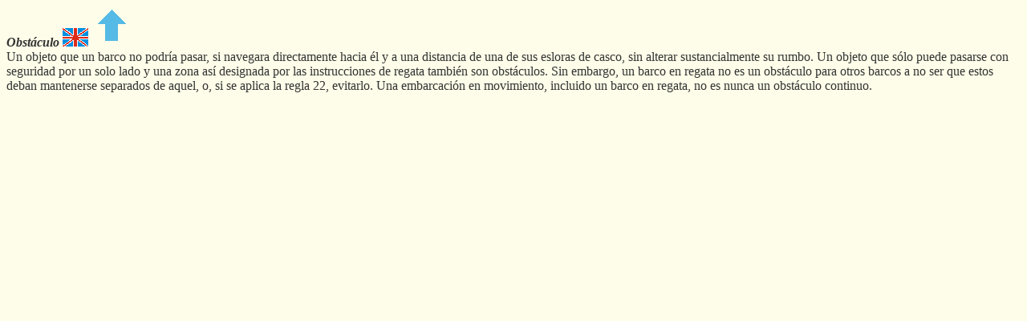

--- FILE ---
content_type: text/html
request_url: https://game.finckh.net/reg_esp/rre_def_obstruction.htm
body_size: 537
content:
<HTML>
<HEAD>
<TITLE>DEFINITIONS</TITLE>
<link href="../rspiel.css"
rel="stylesheet" type="text/css">
</HEAD>
<BODY>
<P><I><B><strong>Obst&aacute;culo</strong></b></i> <a href="../reg_gbr/rrs_def_obstruction.htm"><img src="bilder/englflagk.gif" width="32" height="23" border="0"></a> 
  <a href="rre_000contents.htm"><img src="bilder/beg.gif" width="50" height="50" border="0"></a><br>
  <font size="4"></font> Un objeto que un barco no podr&iacute;a pasar, si navegara 
  directamente hacia &eacute;l y a una distancia de una de sus esloras de casco, 
  sin alterar sustancialmente su rumbo. Un objeto que s&oacute;lo puede pasarse 
  con seguridad por un solo lado y una zona as&iacute; designada por las instrucciones 
  de regata tambi&eacute;n son obst&aacute;culos. Sin embargo, un barco en regata 
  no es un obst&aacute;culo para otros barcos a no ser que estos deban mantenerse 
  separados de aquel, o, si se aplica la regla 22, evitarlo. Una embarcaci&oacute;n 
  en movimiento, incluido un barco en regata, no es nunca un obst&aacute;culo 
  continuo.</P>
</BODY>
</HTML>


--- FILE ---
content_type: text/css
request_url: https://game.finckh.net/rspiel.css
body_size: 636
content:
p {
	font-family: "Times New Roman", Times, serif;
	font-size: 16px;
	font-style: normal;
	font-weight: normal;
	font-variant: normal;
	color: #333333;
}
td {
	font-family: "Times New Roman", Times, serif;
	font-size: 18px;
	font-style: normal;
	font-weight: normal;
	font-variant: normal;
	color: #333333;
}a {
	font-family: "Times New Roman", Times, serif;
	font-weight: bold;
	color: #0099FF;
	text-decoration: none;
}
a:hover{
	font-family: "Times New Roman", Times, serif;
	font-weight: bold;
	color: #0000FF;
	text-decoration: underline;
}
body {
	font-family: "Times New Roman", Times, serif;
	font-size: 16px;
	font-style: normal;
	font-weight: normal;
	font-variant: normal;
	color: #333333;
	background-color: #FEFDE9;
}
